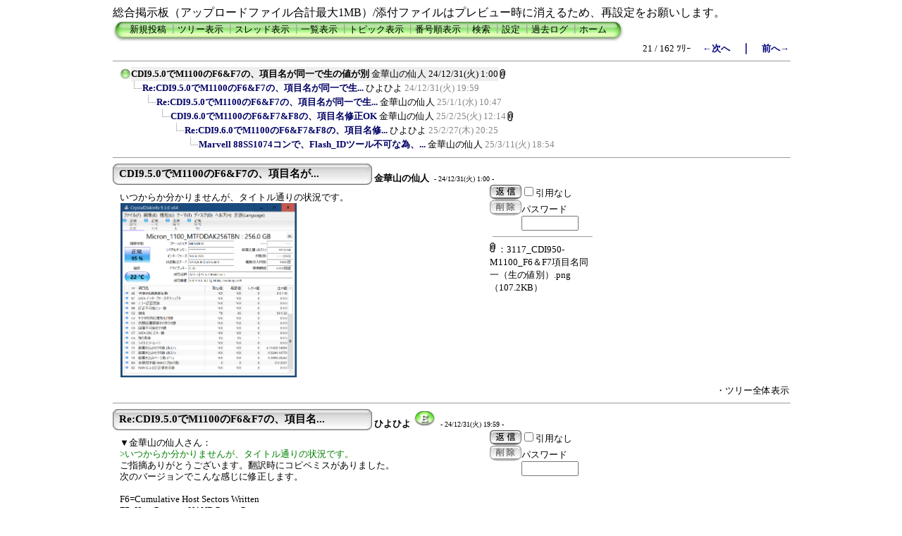

--- FILE ---
content_type: text/html; charset=Shift_JIS
request_url: https://crystalmark.info/board/c-board.cgi?cmd=ntr;page=21
body_size: 5041
content:
<!DOCTYPE HTML PUBLIC "-//W3C//DTD HTML 4.01 Transitional//EN">
<html lang="ja">
<head>
 <meta http-equiv="Content-type" content="text/html; charset=Shift_JIS">
 <meta http-equiv="content-script-type" content="text/javascript">
 <meta http-equiv="content-style-type" content="text/css">
 <meta name="robots" content="INDEX,FOLLOW">
 <meta name="keywords" content="Crystal Dew World,掲示板,CrystalDiskInfo,CrystalDiskMark">
 <meta name="description" content="Crystal Dew World 総合掲示板">
 <script language="JavaScript" src="./public/c-board.js"></script>
 <link rel="stylesheet" type="text/css" href="./brd/myk/data/c-board.css">
 <link rel="stylesheet" type="text/css" href="./public/c-board_or.css">
 <link rel="alternate" type="application/rss+xml" title="RSS2.0 最新ツリー" href="c-board.cgi?id=&cmd=rss200&mode=1">
 <link rel="alternate" type="application/rss+xml" title="RSS2.0 最新記事" href="c-board.cgi?id=&cmd=rss200&mode=2">
 <title>Crystal Dew World 総合掲示板</title>
</head>
<body>

<div id="outer" style="text-align:center;">
<div id="container" style="border:0px solid; margin:0px; padding:0px; width:960; text-align:left; margin: 0px auto;">
	
総合掲示板（アップロードファイル合計最大1MB）/添付ファイルはプレビュー時に消えるため、再設定をお願いします。

<!-- 上部メニュー部 -->
<div style="border:0px solid; width:960; text-align:right;">

	<div style="text-align:left;">
   <table border=0 cellspacing=0 cellpadding=0 style="border-collapse: collapse; border-spacing: 0;">
	<tr valign="top">
	<td>
	<img src="./brd/myk/image/mnu_table_left.gif" width=14 height=30 alt="">
	</td>
	<td background="./brd/myk/image/mnu_table_back.gif" style="padding-top:4px; background-size:100% 30px;">
	<span class="MenuBar"><a class="Menu" href="c-board.cgi?cmd=psn">新規投稿</a><span class="MenuSplit">&nbsp;┃</span><a class="Menu" href="c-board.cgi?cmd=tre">ツリー表示</a><span class="MenuSplit">&nbsp;┃</span><a class="Menu" href="c-board.cgi?cmd=thr">スレッド表示</a><span class="MenuSplit">&nbsp;┃</span><a class="Menu" href="c-board.cgi?cmd=all">一覧表示</a><span class="MenuSplit">&nbsp;┃</span><a class="Menu" href="c-board.cgi?cmd=tpc">トピック表示</a><span class="MenuSplit">&nbsp;┃</span><a class="Menu" href="c-board.cgi?cmd=nmb">番号順表示</a><span class="MenuSplit">&nbsp;┃</span><a class="Menu" href="c-board.cgi?cmd=srn">検索</a><span class="MenuSplit">&nbsp;┃</span><a class="Menu" href="c-board.cgi?cmd=csn">設定</a><span class="MenuSplit">&nbsp;┃</span><a class="Menu" href="c-board.cgi?cmd=log">過去ログ</a><span class="MenuSplit">&nbsp;┃</span><a class="Menu" href="/" target="_top">ホーム</a></span>
	</td>
	<td>
	<img src="./brd/myk/image/mnu_table_right.gif" width=14 height=30 alt="">
	</td>
	</tr>
   </table>
	</div>
	
	<div style="width:960; text-align:right;">
	<span class=MenuOut>21 / 162 ﾂﾘｰ</span>&nbsp;&nbsp;&nbsp;&nbsp;<a href="c-board.cgi?cmd=ntr;page=20" title="CrystalDiskInfo 9.6.3 通常版 インストーラーのデジタル署名"><font size="3" color="#000080" style="font-size: 10pt"><b>←次へ</b></font></a><font size="3" color="#000080" style="font-size: 11pt"><b>　｜　</b></font><a href="c-board.cgi?cmd=ntr;page=22" title="CrystalMark Retroの3Dベンチ"><font size="3" color="#000080" style="font-size: 10pt"><b>前へ→</b></font></a>
	</div>
	
</div><!-- 上部メニュー部 -->
<hr size=1 width=960 align="left">
<table border=0 cellspacing=0 cellpadding=0>
 <tr>
  <td><img src="./brd/myk/image/_.gif" width=10 height=1 alt=""></td>
  <td><a href="c-board.cgi?cmd=ntr;tree=3117" title="記事が属するツリーの記事を全て表示します"><img src="./brd/myk/image/tre_all.gif" width=16 height=20 border=0></a></td>
  <td bgcolor="#eeeeee">
   <a class=TreeParentSubject href="#3117" title=""><strong>CDI9.5.0でM1100のF6&amp;F7の、項目名が同一で生の値が別</strong>
    <span class=TreeParentName>金華山の仙人</span>
    <span class=TreeParentDate>24/12/31(火) 1:00</span></a>
  </td>
  <td><span style="margin-left:1px;"></span></td>
  <td>
  <span style="margin-left:1px;"><img src="./brd/myk/image/clip_icon.gif" width="8" height="14" border="0" alt="[添付]"><span>
  <span style="margin-left:1px;"></span>
  </td>
 </tr>
</table>
<table border=0 cellspacing=0 cellpadding=0>
 <tr>
  <td><img src="./brd/myk/image/_.gif" width=10 height=1 alt=""></td>
  <td><img src="./brd/myk/image/_.gif" width=12 height=1 alt="" border=0><a href="c-board.cgi?cmd=ntr;tree=3117;no=3118" title="この記事にぶら下がってる記事を全て表示します"><img src="./brd/myk/image/L_icon.gif" width="20" height="20" border="0"></a></td>
  <td bgcolor="#ffffff">
   <a class=TreeChildSubject href="#3118" title=""><strong>Re:CDI9.5.0でM1100のF6&amp;F7の、項目名が同一で生...</strong>
    <span class=TreeChildName>ひよひよ</span>
    <span class=TreeChildDate>24/12/31(火) 19:59</span></a>
  </td>
  <td><span style="margin-left:1px;"></span></td>
  <td>
  <span style="margin-left:1px;"><span>
  <span style="margin-left:1px;"></span>
  </td>
 </tr>
</table>
<table border=0 cellspacing=0 cellpadding=0>
 <tr>
  <td><img src="./brd/myk/image/_.gif" width=10 height=1 alt=""></td>
  <td><img src="./brd/myk/image/_.gif" width=12 height=1 alt="" border=0><img src="./brd/myk/image/_.gif" width=20 height=1 alt="" border=0><a href="c-board.cgi?cmd=ntr;tree=3117;no=3120" title="この記事にぶら下がってる記事を全て表示します"><img src="./brd/myk/image/L_icon.gif" width="20" height="20" border="0"></a></td>
  <td bgcolor="#ffffff">
   <a class=TreeChildSubject href="#3120" title=""><strong>Re:CDI9.5.0でM1100のF6&amp;F7の、項目名が同一で生...</strong>
    <span class=TreeChildName>金華山の仙人</span>
    <span class=TreeChildDate>25/1/1(水) 10:47</span></a>
  </td>
  <td><span style="margin-left:1px;"></span></td>
  <td>
  <span style="margin-left:1px;"><span>
  <span style="margin-left:1px;"></span>
  </td>
 </tr>
</table>
<table border=0 cellspacing=0 cellpadding=0>
 <tr>
  <td><img src="./brd/myk/image/_.gif" width=10 height=1 alt=""></td>
  <td><img src="./brd/myk/image/_.gif" width=12 height=1 alt="" border=0><img src="./brd/myk/image/_.gif" width=40 height=1 alt="" border=0><a href="c-board.cgi?cmd=ntr;tree=3117;no=3131" title="この記事にぶら下がってる記事を全て表示します"><img src="./brd/myk/image/L_icon.gif" width="20" height="20" border="0"></a></td>
  <td bgcolor="#ffffff">
   <a class=TreeChildSubject href="#3131" title=""><strong>CDI9.6.0でM1100のF6&amp;F7&amp;F8の、項目名修正OK</strong>
    <span class=TreeChildName>金華山の仙人</span>
    <span class=TreeChildDate>25/2/25(火) 12:14</span></a>
  </td>
  <td><span style="margin-left:1px;"></span></td>
  <td>
  <span style="margin-left:1px;"><img src="./brd/myk/image/clip_icon.gif" width="8" height="14" border="0" alt="[添付]"><span>
  <span style="margin-left:1px;"></span>
  </td>
 </tr>
</table>
<table border=0 cellspacing=0 cellpadding=0>
 <tr>
  <td><img src="./brd/myk/image/_.gif" width=10 height=1 alt=""></td>
  <td><img src="./brd/myk/image/_.gif" width=12 height=1 alt="" border=0><img src="./brd/myk/image/_.gif" width=60 height=1 alt="" border=0><a href="c-board.cgi?cmd=ntr;tree=3117;no=3132" title="この記事にぶら下がってる記事を全て表示します"><img src="./brd/myk/image/L_icon.gif" width="20" height="20" border="0"></a></td>
  <td bgcolor="#ffffff">
   <a class=TreeChildSubject href="#3132" title=""><strong>Re:CDI9.6.0でM1100のF6&amp;F7&amp;F8の、項目名修...</strong>
    <span class=TreeChildName>ひよひよ</span>
    <span class=TreeChildDate>25/2/27(木) 20:25</span></a>
  </td>
  <td><span style="margin-left:1px;"></span></td>
  <td>
  <span style="margin-left:1px;"><span>
  <span style="margin-left:1px;"></span>
  </td>
 </tr>
</table>
<table border=0 cellspacing=0 cellpadding=0>
 <tr>
  <td><img src="./brd/myk/image/_.gif" width=10 height=1 alt=""></td>
  <td><img src="./brd/myk/image/_.gif" width=12 height=1 alt="" border=0><img src="./brd/myk/image/_.gif" width=80 height=1 alt="" border=0><a href="c-board.cgi?cmd=ntr;tree=3117;no=3146" title="この記事にぶら下がってる記事を全て表示します"><img src="./brd/myk/image/L_icon.gif" width="20" height="20" border="0"></a></td>
  <td bgcolor="#ffffff">
   <a class=TreeChildSubject href="#3146" title=""><strong>Marvell 88SS1074コンで、Flash_IDツール不可な為、...</strong>
    <span class=TreeChildName>金華山の仙人</span>
    <span class=TreeChildDate>25/3/11(火) 18:54</span></a>
  </td>
  <td><span style="margin-left:1px;"></span></td>
  <td>
  <span style="margin-left:1px;"><span>
  <span style="margin-left:1px;"></span>
  </td>
 </tr>
</table>
<hr size=1 width=960 align="left">
<a name="3117"></a>
<table border=0 cellspacing=0 cellpadding=0>
 <tr>
  <td>
   <table border=0 cellspacing=0 cellpadding=0>
    <tr><td><img src="./brd/myk/image/sbj_table_left.gif" width=9 height=30 alt=""></td>
	<td background="./brd/myk/image/sbj_table_back.gif" width=350 nowrap>
     <a href="c-board.cgi?cmd=one;no=3117;id="><span class="AllSubject"><strong>CDI9.5.0でM1100のF6&amp;F7の、項目名が...</strong></span></a>
	</td>
	<td><img src="./brd/myk/image/sbj_table_right.gif" width=9 height=30 alt=""></td>
    </tr>
   </table>
  </td>
  <td valign="bottom">
   <span class=AllName>&nbsp;<strong title="［識別番号：a4c9c1a987］">金華山の仙人</strong></span>
	
   <span class=AllDate>&nbsp;- 24/12/31(火) 1:00 -</span>
  </td>
 </tr>
</table>


<div style="border:0px solid red; width:960;">

  <div style="float:left; width:535; border:0px solid;">
    <div style="padding: 10px 6px 10px 10px; line-height:105%; word-wrap:break-word; overflow:auto;">
    <span class=AllBody>いつからか分かりませんが、タイトル通りの状況です。<br />
<a href="./brd/myk/upload/3117_CDI950-M1100_F6%81%95F7%8D%80%96%DA%96%BC%93%AF%88%EA%81i%90%B6%82%CC%92l%95%CA%81j.png" target="_blank"><img src="./brd/myk/upload/3117_CDI950-M1100_F6%81%95F7%8D%80%96%DA%96%BC%93%AF%88%EA%81i%90%B6%82%CC%92l%95%CA%81j.png" width=250 height=247 border=0 hspace=1 alt="添付画像【3117_CDI950-M1100_F6＆F7項目名同一（生の値別）.png : 107.2KB】" /></a></span>
    <br clear="all" />
    </div>
  </div>

  <div style="float:left; border:0px solid;">
    <div style="border:0px solid;">
    <form action="c-board.cgi" method="post" style="margin:0px;">
	<div style="float:left;">
	<input type="image" src="./brd/myk/image/reply.gif" name="返信" border="0" width="45" height="22" alt="返信">
    </div>
    <div style="float:left;">
   	  <span class=AllReply>
	   <input name="no_quot" type=checkbox value="1" class=AllReplyInput title="チェックすると返信時に元記事を引用しなくなります">引用なし
	  </span>
	  <input type="hidden" name="follow" value="3117">
	  <input type="hidden" name="id" value="">
	  <input type="hidden" name="cmd" value="psn">
	</div>
	</form>
   <br clear="all" style="height:0px;" />
   </div>

   <div style="border:0px solid;">
	<form action="c-board.cgi" method="post" style="margin:0px 0px;">
	<div style="float:left;">
	
	<input type="image" src="./brd/myk/image/delete.gif" name="削除" width="45" height="22" border="0" alt="削除">
	</div>
	<div style="float:left; padding-top:4px;">
	<span class="AllDelete">パスワード<br />
	<input name="key" size="8" maxlength="10" type=password value="" class="AllDeleteInput" title="投稿したときに入力したパスワードを入力してください" style="font-family: Verdana, sans-serif;">
	</span>
	  <input type=hidden name="no" value="3117">
	  <input type=hidden name="tree" value="3117">
	  <input type=hidden name="id" value="">
	  <input type=hidden name="cmd" value="dlm">
	</div>
	</form>
   <br clear="all" style="height:0px;" />
   </div>

   <div style="border:0px;">
   <hr size=1 width="140">  <div style="width:150px; word-wrap:break-word; overflow:auto;">
  <a href="./brd/myk/upload/3117_CDI950-M1100_F6%81%95F7%8D%80%96%DA%96%BC%93%AF%88%EA%81i%90%B6%82%CC%92l%95%CA%81j.png" target="_blank" title="3117_CDI950-M1100_F6＆F7項目名同一（生の値別）.png(107.2KB)"><img src="./brd/myk/image/clip_icon.gif" width="8" height="14" border="0" alt="[添付]"><span class=AllFile>&nbsp;：3117_CDI950-M1100_F6＆F7項目名同一（生の値別）.png</span></a><nbr />
  <span class="AllFile">（107.2KB）</span>
  <br clear="all" style="height:0px;" />
  </div>

   </div>

  </div>
<br clear="all" style="height:0px;" />
</div>

<div style="text-align:right; width:960; border:0px solid black;">
<div>
   <span class=AllHit></span>
   <span class=AllHit></span>
   <span class=AllAgent></span>
</div>
	<div style="text-align:right;">
	<a href="c-board.cgi?cmd=ntr;tree=3117;id=" title="記事が属するツリーの記事を全て表示します"><span class="AllTree">・ツリー全体表示</span></a>
	</div>

</div>
<hr size=1 width=960 align="left">
<a name="3118"></a>
<table border=0 cellspacing=0 cellpadding=0>
 <tr>
  <td>
   <table border=0 cellspacing=0 cellpadding=0>
    <tr><td><img src="./brd/myk/image/sbj_table_left.gif" width=9 height=30 alt=""></td>
	<td background="./brd/myk/image/sbj_table_back.gif" width=350 nowrap>
     <a href="c-board.cgi?cmd=one;no=3118;id="><span class="AllSubject"><strong>Re:CDI9.5.0でM1100のF6&amp;F7の、項目名...</strong></span></a>
	</td>
	<td><img src="./brd/myk/image/sbj_table_right.gif" width=9 height=30 alt=""></td>
    </tr>
   </table>
  </td>
  <td valign="bottom">
   <span class=AllName>&nbsp;<strong title="［識別番号：9e45ceccf5］">ひよひよ</strong></span>
	<a href="mailto:hiyohiyo@crystalmark.info" title="【メール】"><img src="./brd/myk/image/email_icon.gif" width="31" height="22" border="0" alt="E-MAIL"></a>
   <span class=AllDate>&nbsp;- 24/12/31(火) 19:59 -</span>
  </td>
 </tr>
</table>


<div style="border:0px solid red; width:960;">

  <div style="float:left; width:535; border:0px solid;">
    <div style="padding: 10px 6px 10px 10px; line-height:105%; word-wrap:break-word; overflow:auto;">
    <span class=AllBody>▼金華山の仙人さん：<br />
<span class="AllBodyQuot1">&gt;いつからか分かりませんが、タイトル通りの状況です。<br />
</span>ご指摘ありがとうございます。翻訳時にコピペミスがありました。<br />
次のバージョンでこんな感じに修正します。<br />
<br />
F6=Cumulative Host Sectors Written<br />
F7=Host Program NAND Pages Count<br />
F8=FTL Program NAND Pages Count<br />
<br />
↓<br />
<br />
F6=総書き込みセクタ数 (ホスト)<br />
F7=総書き込み NAND ページ数 (ホスト)<br />
F8=総書き込み NAND ページ数 (FTL)<br />
</span>
    <br clear="all" />
    </div>
  </div>

  <div style="float:left; border:0px solid;">
    <div style="border:0px solid;">
    <form action="c-board.cgi" method="post" style="margin:0px;">
	<div style="float:left;">
	<input type="image" src="./brd/myk/image/reply.gif" name="返信" border="0" width="45" height="22" alt="返信">
    </div>
    <div style="float:left;">
   	  <span class=AllReply>
	   <input name="no_quot" type=checkbox value="1" class=AllReplyInput title="チェックすると返信時に元記事を引用しなくなります">引用なし
	  </span>
	  <input type="hidden" name="follow" value="3118">
	  <input type="hidden" name="id" value="">
	  <input type="hidden" name="cmd" value="psn">
	</div>
	</form>
   <br clear="all" style="height:0px;" />
   </div>

   <div style="border:0px solid;">
	<form action="c-board.cgi" method="post" style="margin:0px 0px;">
	<div style="float:left;">
	
	<input type="image" src="./brd/myk/image/delete.gif" name="削除" width="45" height="22" border="0" alt="削除">
	</div>
	<div style="float:left; padding-top:4px;">
	<span class="AllDelete">パスワード<br />
	<input name="key" size="8" maxlength="10" type=password value="" class="AllDeleteInput" title="投稿したときに入力したパスワードを入力してください" style="font-family: Verdana, sans-serif;">
	</span>
	  <input type=hidden name="no" value="3118">
	  <input type=hidden name="tree" value="3117">
	  <input type=hidden name="id" value="">
	  <input type=hidden name="cmd" value="dlm">
	</div>
	</form>
   <br clear="all" style="height:0px;" />
   </div>

   <div style="border:0px;">
   
   </div>

  </div>
<br clear="all" style="height:0px;" />
</div>

<div style="text-align:right; width:960; border:0px solid black;">
<div>
   <span class=AllHit></span>
   <span class=AllHit></span>
   <span class=AllAgent></span>
</div>
	<div style="text-align:right;">
	<a href="c-board.cgi?cmd=ntr;tree=3117;id=" title="記事が属するツリーの記事を全て表示します"><span class="AllTree">・ツリー全体表示</span></a>
	</div>

</div>
<hr size=1 width=960 align="left">
<a name="3120"></a>
<table border=0 cellspacing=0 cellpadding=0>
 <tr>
  <td>
   <table border=0 cellspacing=0 cellpadding=0>
    <tr><td><img src="./brd/myk/image/sbj_table_left.gif" width=9 height=30 alt=""></td>
	<td background="./brd/myk/image/sbj_table_back.gif" width=350 nowrap>
     <a href="c-board.cgi?cmd=one;no=3120;id="><span class="AllSubject"><strong>Re:CDI9.5.0でM1100のF6&amp;F7の、項目名...</strong></span></a>
	</td>
	<td><img src="./brd/myk/image/sbj_table_right.gif" width=9 height=30 alt=""></td>
    </tr>
   </table>
  </td>
  <td valign="bottom">
   <span class=AllName>&nbsp;<strong title="［識別番号：a4c9c1a987］">金華山の仙人</strong></span>
	
   <span class=AllDate>&nbsp;- 25/1/1(水) 10:47 -</span>
  </td>
 </tr>
</table>


<div style="border:0px solid red; width:960;">

  <div style="float:left; width:535; border:0px solid;">
    <div style="padding: 10px 6px 10px 10px; line-height:105%; word-wrap:break-word; overflow:auto;">
    <span class=AllBody>▼ひよひよさん：<br />
<br />
<span class="AllBodyQuot1">&gt;F6=Cumulative Host Sectors Written<br />
&gt;F7=Host Program NAND Pages Count<br />
&gt;F8=FTL Program NAND Pages Count<br />
&gt;<br />
&gt;↓<br />
&gt;<br />
&gt;F6=総書き込みセクタ数 (ホスト)<br />
&gt;F7=総書き込み NAND ページ数 (ホスト)<br />
&gt;F8=総書き込み NAND ページ数 (FTL)<br />
</span><br />
やはりNAND書込み関連の情報でしたか。<br />
<br />
SATA品に今更ですが、出来ればCDI画面右上に、NAND書込み量の掲示をお願いします。<br />
<br />
P.S あけおめことよろ。<br />
</span>
    <br clear="all" />
    </div>
  </div>

  <div style="float:left; border:0px solid;">
    <div style="border:0px solid;">
    <form action="c-board.cgi" method="post" style="margin:0px;">
	<div style="float:left;">
	<input type="image" src="./brd/myk/image/reply.gif" name="返信" border="0" width="45" height="22" alt="返信">
    </div>
    <div style="float:left;">
   	  <span class=AllReply>
	   <input name="no_quot" type=checkbox value="1" class=AllReplyInput title="チェックすると返信時に元記事を引用しなくなります">引用なし
	  </span>
	  <input type="hidden" name="follow" value="3120">
	  <input type="hidden" name="id" value="">
	  <input type="hidden" name="cmd" value="psn">
	</div>
	</form>
   <br clear="all" style="height:0px;" />
   </div>

   <div style="border:0px solid;">
	<form action="c-board.cgi" method="post" style="margin:0px 0px;">
	<div style="float:left;">
	
	<input type="image" src="./brd/myk/image/delete.gif" name="削除" width="45" height="22" border="0" alt="削除">
	</div>
	<div style="float:left; padding-top:4px;">
	<span class="AllDelete">パスワード<br />
	<input name="key" size="8" maxlength="10" type=password value="" class="AllDeleteInput" title="投稿したときに入力したパスワードを入力してください" style="font-family: Verdana, sans-serif;">
	</span>
	  <input type=hidden name="no" value="3120">
	  <input type=hidden name="tree" value="3117">
	  <input type=hidden name="id" value="">
	  <input type=hidden name="cmd" value="dlm">
	</div>
	</form>
   <br clear="all" style="height:0px;" />
   </div>

   <div style="border:0px;">
   
   </div>

  </div>
<br clear="all" style="height:0px;" />
</div>

<div style="text-align:right; width:960; border:0px solid black;">
<div>
   <span class=AllHit></span>
   <span class=AllHit></span>
   <span class=AllAgent></span>
</div>
	<div style="text-align:right;">
	<a href="c-board.cgi?cmd=ntr;tree=3117;id=" title="記事が属するツリーの記事を全て表示します"><span class="AllTree">・ツリー全体表示</span></a>
	</div>

</div>
<hr size=1 width=960 align="left">
<a name="3131"></a>
<table border=0 cellspacing=0 cellpadding=0>
 <tr>
  <td>
   <table border=0 cellspacing=0 cellpadding=0>
    <tr><td><img src="./brd/myk/image/sbj_table_left.gif" width=9 height=30 alt=""></td>
	<td background="./brd/myk/image/sbj_table_back.gif" width=350 nowrap>
     <a href="c-board.cgi?cmd=one;no=3131;id="><span class="AllSubject"><strong>CDI9.6.0でM1100のF6&amp;F7&amp;F8の、項...</strong></span></a>
	</td>
	<td><img src="./brd/myk/image/sbj_table_right.gif" width=9 height=30 alt=""></td>
    </tr>
   </table>
  </td>
  <td valign="bottom">
   <span class=AllName>&nbsp;<strong title="［識別番号：a4c9c1a987］">金華山の仙人</strong></span>
	
   <span class=AllDate>&nbsp;- 25/2/25(火) 12:14 -</span>
  </td>
 </tr>
</table>


<div style="border:0px solid red; width:960;">

  <div style="float:left; width:535; border:0px solid;">
    <div style="padding: 10px 6px 10px 10px; line-height:105%; word-wrap:break-word; overflow:auto;">
    <span class=AllBody>▼ひよひよさん：<br />
CDI9.6.0 で下記の通りに直ってました。<br />
<br />
<span class="AllBodyQuot2">&gt;&gt;F6=総書き込みセクタ数 (ホスト)<br />
&gt;&gt;F7=総書き込み NAND ページ数 (ホスト)<br />
&gt;&gt;F8=総書き込み NAND ページ数 (FTL)<br />
</span><br />
ただ下記掲示は無かったので、ちょっぴり残念ですが。(^_^;<br />
<br />
<span class="AllBodyQuot1">&gt;SATA品に今更ですが、出来ればCDI画面右上に、NAND書込み量の掲示をお願いします。<br />
</span><a href="./brd/myk/upload/3131_CDI9.6.0_M1100-F6%81%95F7%81%95F8%8D%80%96%DA%96%BCOK.png" target="_blank"><img src="./brd/myk/upload/3131_CDI9.6.0_M1100-F6%81%95F7%81%95F8%8D%80%96%DA%96%BCOK.png" width=250 height=247 border=0 hspace=1 alt="添付画像【3131_CDI9.6.0_M1100-F6＆F7＆F8項目名OK.png : 106.1KB】" /></a></span>
    <br clear="all" />
    </div>
  </div>

  <div style="float:left; border:0px solid;">
    <div style="border:0px solid;">
    <form action="c-board.cgi" method="post" style="margin:0px;">
	<div style="float:left;">
	<input type="image" src="./brd/myk/image/reply.gif" name="返信" border="0" width="45" height="22" alt="返信">
    </div>
    <div style="float:left;">
   	  <span class=AllReply>
	   <input name="no_quot" type=checkbox value="1" class=AllReplyInput title="チェックすると返信時に元記事を引用しなくなります">引用なし
	  </span>
	  <input type="hidden" name="follow" value="3131">
	  <input type="hidden" name="id" value="">
	  <input type="hidden" name="cmd" value="psn">
	</div>
	</form>
   <br clear="all" style="height:0px;" />
   </div>

   <div style="border:0px solid;">
	<form action="c-board.cgi" method="post" style="margin:0px 0px;">
	<div style="float:left;">
	
	<input type="image" src="./brd/myk/image/delete.gif" name="削除" width="45" height="22" border="0" alt="削除">
	</div>
	<div style="float:left; padding-top:4px;">
	<span class="AllDelete">パスワード<br />
	<input name="key" size="8" maxlength="10" type=password value="" class="AllDeleteInput" title="投稿したときに入力したパスワードを入力してください" style="font-family: Verdana, sans-serif;">
	</span>
	  <input type=hidden name="no" value="3131">
	  <input type=hidden name="tree" value="3117">
	  <input type=hidden name="id" value="">
	  <input type=hidden name="cmd" value="dlm">
	</div>
	</form>
   <br clear="all" style="height:0px;" />
   </div>

   <div style="border:0px;">
   <hr size=1 width="140">  <div style="width:150px; word-wrap:break-word; overflow:auto;">
  <a href="./brd/myk/upload/3131_CDI9.6.0_M1100-F6%81%95F7%81%95F8%8D%80%96%DA%96%BCOK.png" target="_blank" title="3131_CDI9.6.0_M1100-F6＆F7＆F8項目名OK.png(106.1KB)"><img src="./brd/myk/image/clip_icon.gif" width="8" height="14" border="0" alt="[添付]"><span class=AllFile>&nbsp;：3131_CDI9.6.0_M1100-F6＆F7＆F8項目名OK.png</span></a><nbr />
  <span class="AllFile">（106.1KB）</span>
  <br clear="all" style="height:0px;" />
  </div>

   </div>

  </div>
<br clear="all" style="height:0px;" />
</div>

<div style="text-align:right; width:960; border:0px solid black;">
<div>
   <span class=AllHit></span>
   <span class=AllHit></span>
   <span class=AllAgent></span>
</div>
	<div style="text-align:right;">
	<a href="c-board.cgi?cmd=ntr;tree=3117;id=" title="記事が属するツリーの記事を全て表示します"><span class="AllTree">・ツリー全体表示</span></a>
	</div>

</div>
<hr size=1 width=960 align="left">
<a name="3132"></a>
<table border=0 cellspacing=0 cellpadding=0>
 <tr>
  <td>
   <table border=0 cellspacing=0 cellpadding=0>
    <tr><td><img src="./brd/myk/image/sbj_table_left.gif" width=9 height=30 alt=""></td>
	<td background="./brd/myk/image/sbj_table_back.gif" width=350 nowrap>
     <a href="c-board.cgi?cmd=one;no=3132;id="><span class="AllSubject"><strong>Re:CDI9.6.0でM1100のF6&amp;F7&amp;F8の...</strong></span></a>
	</td>
	<td><img src="./brd/myk/image/sbj_table_right.gif" width=9 height=30 alt=""></td>
    </tr>
   </table>
  </td>
  <td valign="bottom">
   <span class=AllName>&nbsp;<strong title="［識別番号：9e45ceccf5］">ひよひよ</strong></span>
	
   <span class=AllDate>&nbsp;- 25/2/27(木) 20:25 -</span>
  </td>
 </tr>
</table>


<div style="border:0px solid red; width:960;">

  <div style="float:left; width:535; border:0px solid;">
    <div style="padding: 10px 6px 10px 10px; line-height:105%; word-wrap:break-word; overflow:auto;">
    <span class=AllBody>▼金華山の仙人さん：<br />
<span class="AllBodyQuot1">&gt;▼ひよひよさん：<br />
&gt;CDI9.6.0 で下記の通りに直ってました。<br />
&gt;<br />
</span><span class="AllBodyQuot3">&gt;&gt;&gt;F6=総書き込みセクタ数 (ホスト)<br />
&gt;&gt;&gt;F7=総書き込み NAND ページ数 (ホスト)<br />
&gt;&gt;&gt;F8=総書き込み NAND ページ数 (FTL)<br />
</span><span class="AllBodyQuot1">&gt;<br />
&gt;ただ下記掲示は無かったので、ちょっぴり残念ですが。(^_^;<br />
&gt;<br />
</span><span class="AllBodyQuot2">&gt;&gt;SATA品に今更ですが、出来ればCDI画面右上に、NAND書込み量の掲示をお願いします。<br />
</span>ご確認ありがとうございます。<br />
NANDページサイズが不明のためごめんなさい。<br />
サイズわかりますか？<br />
</span>
    <br clear="all" />
    </div>
  </div>

  <div style="float:left; border:0px solid;">
    <div style="border:0px solid;">
    <form action="c-board.cgi" method="post" style="margin:0px;">
	<div style="float:left;">
	<input type="image" src="./brd/myk/image/reply.gif" name="返信" border="0" width="45" height="22" alt="返信">
    </div>
    <div style="float:left;">
   	  <span class=AllReply>
	   <input name="no_quot" type=checkbox value="1" class=AllReplyInput title="チェックすると返信時に元記事を引用しなくなります">引用なし
	  </span>
	  <input type="hidden" name="follow" value="3132">
	  <input type="hidden" name="id" value="">
	  <input type="hidden" name="cmd" value="psn">
	</div>
	</form>
   <br clear="all" style="height:0px;" />
   </div>

   <div style="border:0px solid;">
	<form action="c-board.cgi" method="post" style="margin:0px 0px;">
	<div style="float:left;">
	
	<input type="image" src="./brd/myk/image/delete.gif" name="削除" width="45" height="22" border="0" alt="削除">
	</div>
	<div style="float:left; padding-top:4px;">
	<span class="AllDelete">パスワード<br />
	<input name="key" size="8" maxlength="10" type=password value="" class="AllDeleteInput" title="投稿したときに入力したパスワードを入力してください" style="font-family: Verdana, sans-serif;">
	</span>
	  <input type=hidden name="no" value="3132">
	  <input type=hidden name="tree" value="3117">
	  <input type=hidden name="id" value="">
	  <input type=hidden name="cmd" value="dlm">
	</div>
	</form>
   <br clear="all" style="height:0px;" />
   </div>

   <div style="border:0px;">
   
   </div>

  </div>
<br clear="all" style="height:0px;" />
</div>

<div style="text-align:right; width:960; border:0px solid black;">
<div>
   <span class=AllHit></span>
   <span class=AllHit></span>
   <span class=AllAgent></span>
</div>
	<div style="text-align:right;">
	<a href="c-board.cgi?cmd=ntr;tree=3117;id=" title="記事が属するツリーの記事を全て表示します"><span class="AllTree">・ツリー全体表示</span></a>
	</div>

</div>
<hr size=1 width=960 align="left">
<a name="3146"></a>
<table border=0 cellspacing=0 cellpadding=0>
 <tr>
  <td>
   <table border=0 cellspacing=0 cellpadding=0>
    <tr><td><img src="./brd/myk/image/sbj_table_left.gif" width=9 height=30 alt=""></td>
	<td background="./brd/myk/image/sbj_table_back.gif" width=350 nowrap>
     <a href="c-board.cgi?cmd=one;no=3146;id="><span class="AllSubject"><strong>Marvell 88SS1074コンで、Flash_IDツール...</strong></span></a>
	</td>
	<td><img src="./brd/myk/image/sbj_table_right.gif" width=9 height=30 alt=""></td>
    </tr>
   </table>
  </td>
  <td valign="bottom">
   <span class=AllName>&nbsp;<strong title="［識別番号：a4c9c1a987］">金華山の仙人</strong></span>
	
   <span class=AllDate>&nbsp;- 25/3/11(火) 18:54 -</span>
  </td>
 </tr>
</table>


<div style="border:0px solid red; width:960;">

  <div style="float:left; width:535; border:0px solid;">
    <div style="padding: 10px 6px 10px 10px; line-height:105%; word-wrap:break-word; overflow:auto;">
    <span class=AllBody>▼ひよひよさん：<br />
<br />
<span class="AllBodyQuot1">&gt;NANDページサイズが不明のためごめんなさい。<br />
&gt;サイズわかりますか？<br />
</span><br />
なるほど、その情報が必要なんですね･･･。<br />
<br />
タイトルの通りだし、M1100だけ特別扱いが必要なのは申し訳ないので、現状で我慢ですね。(^^;<br />
</span>
    <br clear="all" />
    </div>
  </div>

  <div style="float:left; border:0px solid;">
    <div style="border:0px solid;">
    <form action="c-board.cgi" method="post" style="margin:0px;">
	<div style="float:left;">
	<input type="image" src="./brd/myk/image/reply.gif" name="返信" border="0" width="45" height="22" alt="返信">
    </div>
    <div style="float:left;">
   	  <span class=AllReply>
	   <input name="no_quot" type=checkbox value="1" class=AllReplyInput title="チェックすると返信時に元記事を引用しなくなります">引用なし
	  </span>
	  <input type="hidden" name="follow" value="3146">
	  <input type="hidden" name="id" value="">
	  <input type="hidden" name="cmd" value="psn">
	</div>
	</form>
   <br clear="all" style="height:0px;" />
   </div>

   <div style="border:0px solid;">
	<form action="c-board.cgi" method="post" style="margin:0px 0px;">
	<div style="float:left;">
	
	<input type="image" src="./brd/myk/image/delete.gif" name="削除" width="45" height="22" border="0" alt="削除">
	</div>
	<div style="float:left; padding-top:4px;">
	<span class="AllDelete">パスワード<br />
	<input name="key" size="8" maxlength="10" type=password value="" class="AllDeleteInput" title="投稿したときに入力したパスワードを入力してください" style="font-family: Verdana, sans-serif;">
	</span>
	  <input type=hidden name="no" value="3146">
	  <input type=hidden name="tree" value="3117">
	  <input type=hidden name="id" value="">
	  <input type=hidden name="cmd" value="dlm">
	</div>
	</form>
   <br clear="all" style="height:0px;" />
   </div>

   <div style="border:0px;">
   
   </div>

  </div>
<br clear="all" style="height:0px;" />
</div>

<div style="text-align:right; width:960; border:0px solid black;">
<div>
   <span class=AllHit></span>
   <span class=AllHit></span>
   <span class=AllAgent></span>
</div>
	<div style="text-align:right;">
	<a href="c-board.cgi?cmd=ntr;tree=3117;id=" title="記事が属するツリーの記事を全て表示します"><span class="AllTree">・ツリー全体表示</span></a>
	</div>

</div>
<hr size=1 width=960 align="left">
<!-- 下部メニュー部 -->
<div style="border:0px solid; width:960; text-align:right;">

	<div>
	<span class=MenuOut>21 / 162 ﾂﾘｰ</span>&nbsp;&nbsp;&nbsp;&nbsp;<a href="c-board.cgi?cmd=ntr;page=20" title="CrystalDiskInfo 9.6.3 通常版 インストーラーのデジタル署名"><font size="3" color="#000080" style="font-size: 10pt"><b>←次へ</b></font></a><font size="3" color="#000080" style="font-size: 11pt"><b>　｜　</b></font><a href="c-board.cgi?cmd=ntr;page=22" title="CrystalMark Retroの3Dベンチ"><font size="3" color="#000080" style="font-size: 10pt"><b>前へ→</b></font></a>
	</div>

	<div style="text-align:left;">
   <table border=0 cellspacing=0 cellpadding=0>
	<tr valign="top">
	 <td><img src="./brd/myk/image/mnu_table_left.gif" width=14 height=30 alt=""></td>
	 <td background="./brd/myk/image/mnu_table_back.gif" nowrap style="padding-top:4px; background-size:auto 30px;"><span class="MenuBar"><a class="Menu" href="c-board.cgi?cmd=psn">新規投稿</a><span class="MenuSplit">&nbsp;┃</span><a class="Menu" href="c-board.cgi?cmd=tre">ツリー表示</a><span class="MenuSplit">&nbsp;┃</span><a class="Menu" href="c-board.cgi?cmd=thr">スレッド表示</a><span class="MenuSplit">&nbsp;┃</span><a class="Menu" href="c-board.cgi?cmd=all">一覧表示</a><span class="MenuSplit">&nbsp;┃</span><a class="Menu" href="c-board.cgi?cmd=tpc">トピック表示</a><span class="MenuSplit">&nbsp;┃</span><a class="Menu" href="c-board.cgi?cmd=nmb">番号順表示</a><span class="MenuSplit">&nbsp;┃</span><a class="Menu" href="c-board.cgi?cmd=srn">検索</a><span class="MenuSplit">&nbsp;┃</span><a class="Menu" href="c-board.cgi?cmd=csn">設定</a><span class="MenuSplit">&nbsp;┃</span><a class="Menu" href="c-board.cgi?cmd=log">過去ログ</a><span class="MenuSplit">&nbsp;┃</span><a class="Menu" href="/" target="_top">ホーム</a></span></td>
	 <td><img src="./brd/myk/image/mnu_table_right.gif" width=14 height=30 alt=""></td>
	</tr>
   </table>
	</div>
	
	<div style="margin-top:1px;">
	<div class=Count style="float:right; width:150px;">&nbsp;<img src="./brd/myk/image/1.gif" alt="1"><img src="./brd/myk/image/3.gif" alt="3"><img src="./brd/myk/image/6.gif" alt="6"><img src="./brd/myk/image/7.gif" alt="7"><img src="./brd/myk/image/9.gif" alt="9"><img src="./brd/myk/image/2.gif" alt="2"></div>
	<div style="float:right;">
	<form action="c-board.cgi" method="post" style="display:inline;">
	  <span class=MenuOut>ページ：</span>
	  <input type=text name="page" size=4 class=MenuInput title="表示したいページ番号を入力してください">
	  <span class=MenuOut>&nbsp;┃&nbsp;</span>
	  <span class=MenuOut>記事番号：</span>
	  <input type=text name="no" size=6 class=MenuInput title="表示したい記事番号を入力してください">&nbsp;
	  <input type=submit value="G O" class=MenuSend style="background: #ffffff; border: 1 solid #333333" title="指定されたページ・番号にジャンプします">
	  <input type="hidden" name="mode" value="ntr">
	  <input type="hidden" name="id" value="">
	  <input type="hidden" name="cmd" value="jmp">
	</form>
	</div>
	<br clear="all" />
	</div>

	<div>
   <span class=Version><strong>
	<a href="c-board.cgi?cmd=ver;id=" title="バージョン情報表示【この掲示板CGIが欲しい人はクリック！】">
	C-BOARD Moyuku v1.03b5</a><br />
   </strong></span>
	</div>

</div><!-- 下部メニュー部 -->


<img src="c-board.cgi?cmd=rdw;read=c2d_c2e_c30_c3b_c3c_c4a;1769098156;id=" width=1 height=1 alt="">	<script type="text/javascript">
	 <!--
	 function Error(msg, url, line) {
		 return true;
	 }
	 window.onerror = Error;
	 var Referer = escape(document.referrer);
	 document.write('<img src="c-board.cgi?cmd=csw');
	 document.write('&screen=', screen.width, '_', screen.height);
	 document.write('&color=', screen.colorDepth);
	 document.write('&referer=', Referer);
	 document.write('&id=');
	 document.write('" width="1" height="1" alt="">');
	 // -->
	</script>
	<noscript>
	 <img src="c-board.cgi?cmd=csw;id=" width="1"
		  height="1" alt="">
	</noscript>


</div>
</div>
</body>
</html>


--- FILE ---
content_type: text/css
request_url: https://crystalmark.info/board/public/c-board_or.css
body_size: 204
content:
/*
C-BOARD 上書き用スタイルシート
パソコン用（PDAスキンでは読み込まれません）

自由編集用
※最後に読み込まれるため、システム設定のスタイルを上書きすることができます。
　知識のある方のみのご利用をおすすめします。

*/


body {

}

div#outer {
	/*border: 3px solid red;*/
}

div#container {

}



